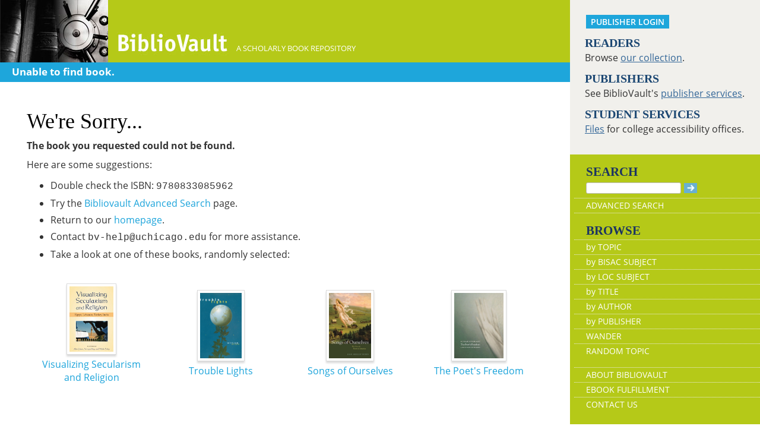

--- FILE ---
content_type: text/html; charset=UTF-8
request_url: https://www.bibliovault.org/BV.book.epl?ISBN=9780833085962
body_size: 4906
content:
<!DOCTYPE html>
<html xmlns="http://www.w3.org/1999/xhtml" xml:lang="en" lang="en">
  <head>
    <meta http-equiv="Content-Type" content="text/html;charset=utf-8" />
    <meta charset="utf-8">
    <meta http-equiv="X-UA-Compatible" content="IE=edge">
    <meta name="viewport" content="width=device-width, initial-scale=1">
  <!-- The above 4 meta tags *must* come first in the head; any other head content must come *after* these tags -->
    <meta name="description" content="A book could not be located." />
    <title>BiblioVault - Book Not Found</title>

  <!-- Bootstrap core CSS -->
  <link href="css/bootstrap.css?v=20231213" rel="stylesheet">
  <link href="css/BV.pubstyle.css?v=20231213" rel="stylesheet" type="text/css" />
  <!-- BV customizations to bootstrap core CSS -->
  <link href="css/BV.bootstrap_general.css?v=20231213" rel="stylesheet">
  
  <!-- HTML5 shim and Respond.js for IE8 support of HTML5 elements and media queries -->
  <!--[if lt IE 9]>
    <script src="https://oss.maxcdn.com/html5shiv/3.7.2/html5shiv.min.js"></script>
    <script src="https://oss.maxcdn.com/respond/1.4.2/respond.min.js"></script>
  <![endif]-->
  <style type="text/css">
    .holder input[type="text"] {
      margin: 3px;
      width: 200px;
      padding: 3px 4px;
    }
    .holder label {
      padding: 0 4px;
    }
    .holder td {
      vertical-align: middle;
      padding-right: 10px;
    }
  </style>
  <script type="text/javascript" src="js/jquery.min.js?v=20260115"></script>
  <script src="js/advanced_search.js?v=20260115" type="text/javascript"></script>
</head>
<body style="background-image:url('');background-color:#fff;">

<!-- ================================================== ================================================== -->
<!-- mobile & tablet design -->
  <div class="container-fluid" style="font-size:16px;background-color:#fff;">
    <div class="row" style="display: flex">
        <div class="col-lg-9 col-md-12 col-sm-12 col-xs-12">

      <!--start of lg only header-->
          <div class="visible-lg hidden-md hidden-sm hidden-xs">
           <div class="row color_bright" style="height:105px;color:#fff;"><a href="BV.index.epl"  alt="BiblioVault"><img src="images/bookvault.jpg"  alt="photo of vault door"><img src="images/bv_header_green_short.gif"  alt="BiblioVault" style="margin-left:15px;vertical-align:bottom;"></a><span style="vertical-align:-160%;font-size:80%;">&nbsp;&nbsp;&nbsp; A SCHOLARLY BOOK REPOSITORY</span></div><div class="row color_alternate alt_bar">
             <span class="explore_white">Unable to find book.</span>
           </div>
         </div> 
      <!--end of lg header-->
    
      <!--med, small, xsmall header here-->
         <div class="hidden-lg visible-md visible-sm visible-xs">
           <!-- Overwrite Bootstrap core CSS -->
<link href="css/BV.bootstrap_nav.css?v=20231213" rel="stylesheet">


<div class="navbar-wrapper">
  <div class="container">
    <nav class="navbar navbar-default navbar-fixed-top" style="background:transparent;"><!-- Static navbar -->
        <div class="navbar-header" style="background-color: #b5c918;">
          <button type="button" class="navbar-toggle collapsed" data-toggle="collapse" data-target="#sidebar" aria-expanded="false" aria-controls="navbar">
            <span class="sr-only">Toggle navigation</span>
            <span class="icon-bar"></span>
            <span class="icon-bar"></span>
            <span class="icon-bar"></span>
          </button>
          <a class="navbar-brand" style="vertical-align:text-top; font-weight:bold;" href="BV.index.epl"  alt="BiblioVault"><img src='images/bv_header_green_short.gif'  alt="BiblioVault"></a>
          <span class="navbar-text hidden-xs visible-sm visible-md visible-lg overflow"> A SCHOLARLY BOOK REPOSITORY</span>
        </div>
<!--/row-->

<div class="row color_alternate explore_white-carousel">
             <span class="col-lg-12 col-md-12 col-sm-12 col-xs-12" style="font-size: 130%;margin-left:6%;">Unable to find book.</span>
           </div>
                 <div class="visible-xs visible-sm visible-md visible-lg">
        <!--searchbox for lg-->
        <div class="hidden-xs hidden-sm hidden-md visible-lg" style="position: absolute;top: 15px;right: 25px;"><form class="navbar-form" role="search" action="BV.titles.epl"><input type="text" name="q"  title="Search" style="height:19px;width:160px;font-size:12px;vertical-align:top;border:1px solid #bababa;margin-top: 3px;border-radius: 3px;" size="22" value=""  aria-label="Search"> <input type="image" src="images/blue_arrow.jpg"  alt="Submit Form" style="padding-top: 4px;" type="submit" ></form></div>
        <!-- COLLAPSED-MENU -->
        <div class="navbar-collapse hidden-lg collapse" aria-expanded="false" id="sidebar" style="height: 1px;">
          <ul class="nav nav-stacked">
          <!-- li><a href="BV.search_advanced.epl">Advanced Search</a></li -->
          <li style="border-top:1px dotted #fff;border-bottom:1px dotted #fff;"><a href="bv.mybooks.epl">PUBLISHER LOGIN</a></li>
          <li style="/*padding:10px 0px 10px 0px;*/"><form class="navbar-form" role="search" action="BV.titles.epl">
            <div class="input-group" style="padding: 10px 40px 10px 0px;">
              <input type="text"  class="form-control" placeholder="Search" name="q"  aria-label="Search" value="">
              <span class="input-group-btn">
                <button class="btn btn-default" type="button" style="background-color:#1EA6DB;padding:0px;border-style:none;">
                  <input type="image" src="/images/spacer.gif"  style="background-color:#b5c918;width:40px;height:34px;border-radius: 8%;">
                </button>
              </span>
            </div>
          </form></li>
          <li></li>
            <li style="border-top:1px dotted #fff;border-bottom:1px dotted #fff;"><a href="BV.search_advanced.epl">ADVANCED SEARCH</a></li>
            <li><a href="BV.browse_subject.epl?SortChar=A">BROWSE BY TOPIC</a></li>
            <li><a href="BV.titles.epl?sort=title">BROWSE BY TITLE</a></li>
            <li><a href="BV.browse_author.epl?SortChar=A">BROWSE BY AUTHOR</a></li>
            <li><a href="BV.browse_publisher.epl">BROWSE BY PUBLISHER</a></li>
            <li style="border-top:1px dotted #fff"><a href="BV.about.epl">ABOUT BIBLIOVAULT</a></li>
            <li><a href="BV.ebook_fulfill.epl">EBOOK FULFILLMENT</a></li>
            <li style="padding-bottom:4px;"><a href="BV.support.epl">CONTACT US</a></li>
          </ul>
        </div>
      </div><!--/COLLAPSED-MENU-->
    </nav><!-- /Static navbar -->
  </div>
</div>
<div class="row" style="padding-top:92px;"></div>
         </div>

  <div class="row"><!-- page content, excluding header -->
    <!--CONTENT-->
    <div class="col-lg-12 col-md-12 col-sm-12 col-xs-12" style="padding: 12px 30px;">

              <div class='holder'>
                <h1>We're Sorry...</h1>
                <p><strong>The book you requested could not be found.</strong></p>
                <p>Here are some suggestions:</p>
                <ul style='line-height: 1.8em;'>
                  <li>Double check the ISBN: <span class='isbn'>9780833085962</span></li><li>Try the <a href="BV.search_advanced.epl">Bibliovault Advanced Search</a> page.</li>
                  <li>Return to our <a href="BV.index.epl">homepage</a>.</li>
                  <li>Contact <span class='mono'>bv-help@uchicago.edu</span> for more assistance.</li>
                  <li>Take a look at one of these books, randomly selected:</li></ul>
              <div class='randomBooks'>
                  <table style='width: 100%;'>
                    <tr>
                    <td style='width: 25%; text-align: center; padding: 20px 10px;'><a href='BV.book.epl?ISBN=9780472071180' style='text-decoration: none;'><img src='https://www.bibliovault.org/thumbs/978-0-472-07118-0-thumb.jpg' alt='' style='margin: 5px; padding: 4px; border: 1px solid #dbdbdb; box-shadow: 0 3px 3px rgba(0, 0, 0, .15); max-height: 120px; max-width: 120px;' /><br />Visualizing Secularism and Religion</a></td><td style='width: 25%; text-align: center; padding: 20px 10px;'><a href='BV.book.epl?ISBN=9780810151079' style='text-decoration: none;'><img src='https://www.bibliovault.org/thumbs/978-0-8101-2074-7-thumb.jpg' alt='' style='margin: 5px; padding: 4px; border: 1px solid #dbdbdb; box-shadow: 0 3px 3px rgba(0, 0, 0, .15); max-height: 120px; max-width: 120px;' /><br />Trouble Lights</a></td><td style='width: 25%; text-align: center; padding: 20px 10px;'><a href='BV.book.epl?ISBN=9780674024366' style='text-decoration: none;'><img src='https://www.bibliovault.org/thumbs/978-0-674-03512-6-thumb.jpg' alt='' style='margin: 5px; padding: 4px; border: 1px solid #dbdbdb; box-shadow: 0 3px 3px rgba(0, 0, 0, .15); max-height: 120px; max-width: 120px;' /><br />Songs of Ourselves</a></td><td style='width: 25%; text-align: center; padding: 20px 10px;'><a href='BV.book.epl?ISBN=9780226773865' style='text-decoration: none;'><img src='https://www.bibliovault.org/thumbs/978-0-226-77387-2-thumb.jpg' alt='' style='margin: 5px; padding: 4px; border: 1px solid #dbdbdb; box-shadow: 0 3px 3px rgba(0, 0, 0, .15); max-height: 120px; max-width: 120px;' /><br />The Poet's Freedom</a></td></tr>
                  </table>
                </div>
              </div>

    </div><!--/CONTENT-->
  </div>
</div>
    <div class="col-lg-3 hidden-md hidden-sm hidden-xs color_bright"><!--large navbar-->
      <div class="row color_neutral" style="padding-left:7px;"><p style="padding:15px 15px 0px 20px;"><a href="/bv.mybooks.epl"  class="publisher-login-mobile mobile_navbutton" title="Publisher Login">PUBLISHER LOGIN</a></p><p class="sidenavabout"><span class="sidenavabout_bold">READERS</span><br />
Browse <a href="BV.browse_subject.epl?SortChar=A"  style="text-decoration:underline;">our collection</a>.</p>
<p class="sidenavabout"><span class="sidenavabout_bold">PUBLISHERS</span><br />
See BiblioVault's <a href="BV.about.epl"  style="text-decoration:underline;">publisher services</a>.</p>
<p class="sidenavabout"><span class="sidenavabout_bold">STUDENT SERVICES</span><br />
<a href="BV.accessibility.epl"  style="text-decoration:underline;">Files</a> for college accessibility offices.</p> 
<br />
</div>
      <div class="row color_bright" style="padding-left:7px;"><div id="menu" >
  <form style="display: inline;" method="get" action="BV.titles.epl"  id="pub_search_form">
  <table style="width:100%;">
    <tbody><tr>
      <td>
        <p class="sidenav_head_bold" style="margin-top:15px;">
          SEARCH<br/><input type="text" name="q"  style="height:19px;width:160px;font-size:13px;padding-left:5px;vertical-align:top;border:1px solid #bababa;margin-top: 3px;border-radius: 3px;" size="22" aria-label="Search" value="">
          <input type="image" src="images/blue_arrow.jpg"   alt="Submit Form">
        </p>
      </td>
    </tr>
    <tr>
      <td>
        <a href="BV.search_advanced.epl">ADVANCED SEARCH</a>
      </td>
    </tr>
    <tr>
        <td>
          <p class="sidenav_head_bold" style="margin-top:15px;">BROWSE</p>
        </td>
    </tr>
    <tr>
      <td>
        <a href="BV.browse_subject.epl?SortChar=A"  >by TOPIC</a>
      </td>
    </tr>
  
<script src='js/BV.browse_BISAC.js?v=20260115' type='text/javascript'></script>
<script src='js/BV.browse_LOC.js?v=20260115' type='text/javascript'></script>


    <tr>
      <td>
        <ul id='browseBISACUl'>
          <li><span>by BISAC SUBJECT</span></li>
        </ul>
      </td>
    </tr>

    <tr>
      <td>
        <ul id='browseLOCUl'>
          <li><span>by LOC SUBJECT</span></li>
        </ul>
      </td>
    </tr>



<tr><td><a href="BV.titles.epl?sort=title"  >by TITLE</a></td></tr>
<tr><td><a href="BV.browse_author.epl?SortChar=A"  >by AUTHOR</a></td></tr>
<tr><td><a href="BV.browse_publisher.epl"  >by PUBLISHER</a></td></tr>
<tr><td><a href="wander/#40537">WANDER</a></td></tr>
<tr><td style="padding-bottom: 15px;"><a href="BV.titles.epl?tquery=Marginality,%20Social"  >RANDOM TOPIC</a></td></tr>
<tr><td><a href="BV.about.epl"  >ABOUT BIBLIOVAULT</a></td></tr>
<tr><td><a href="BV.ebook_fulfill.epl"  >EBOOK FULFILLMENT</a></td></tr>
<tr><td style="border-bottom: 0px;"><a href="BV.support.epl"  >CONTACT US</a><br /></td></tr>
</tbody></table>
</form>
</div>             </div>
    </div><!--/large navbar-->
    
  </div><!--/row responsive-content-->
   <!-- footer block with proper spacing & including share icons -->
   <div class="row">
     <div
       class="col-lg-12 col-md-12 col-sm-12 col-xs-12"
       style="background-color: #fff; padding-top: 20px">

  <p style="text-align:center;"><a title="Send an email" href="mailto:?to=&subject=BiblioVault%20-%20a%20scholarly%20book%20repository&body=BiblioVault%20-%20Scholarly%20Books%20Explore%20EVERYTHING:%20https://www.bibliovault.org"><img src="/images/email_round.png"  alt=""></a>
			<a title="Share on Facebook" onClick="window.open(&#39;https://www.facebook.com/sharer.php?s=100&amp;p[title]=BiblioVault%20-%20Scholarly%20Books%20Explore%20EVERYTHING&amp;p[summary]=BiblioVault%20is%20a%20scholarly%20book%20repository.%20Search%20our%20collection%20of%2075,000%20academic%20and%20university%20press%20titles%20for%20the%20books%20and%20e-books%20you%20need.&amp;p[url]=https://www.bibliovault.org&amp;&amp;p[images][0]=page_image_url&#39;,&#39;sharer&#39;,&#39;toolbar=0,status=0,width=548,height=325&#39;);" href="javascript: void(0)"><img src="/images/facebook_round.png"  alt=""></a>
			<a title="Share on Twitter" href="https://twitter.com/share?text=BiblioVault%20-%20Scholarly%20Books%20Explore%20EVERYTHING&url=https://www.bibliovault.org"  target="_blank"><img src="/images/twitter_round.png"  alt=""></a></p>

            <div>
            <div id="footer">
          <p style="font-size: 13px; padding-bottom:13px;">
            <a href="https://accessibility.uchicago.edu"  style="text-decoration: underline" target=_blank>UChicago Accessibility Resources</a>
          </p>
              <a href="BV.index.epl">home</a> |
              <a href="BV.accessibility.epl">accessibility</a> |
              <a href="BV.search_advanced.epl">search</a> |
              <a href="BV.about.epl">about</a> |
              <a href="BV.support.epl">contact us</a>

              <p style="padding-top: 13px">
                BiblioVault ® 2001 - 2025<br />
                The University of Chicago Press
              </p>
            </div>
          </div>
</div>
  </div>
</div><!-- /mobile & tablet design -->

<!-- ================================================== -->

<!-- Bootstrap core JavaScript -->
<script src="js/jquery.min.js?v=20260115"></script>
<script src="js/bootstrap.min.js?v=20260115"></script>
<!-- IE10 viewport hack for Surface/desktop Windows 8 bug -->
<script src="js/ie10-viewport-bug-workaround.js?v=20260115"></script>

</body>
</html>




--- FILE ---
content_type: application/javascript
request_url: https://www.bibliovault.org/js/advanced_search.js?v=20260115
body_size: 1312
content:

var count = 6;
var newRow;

function set_row_triggers(num){
  $("#remove"+num).click(function(){
    $("#field"+num).remove();
    $("#bsField"+num).remove();
    count--;
  });
  $("#bsRemove"+num).click(function(){
    $("#bsField"+num).remove();
    $("#field"+num).remove();
    count--;
  });
}

function generate_row(){
  var rv;
  var formName = $('#addField').find(":selected").text();
  var formVal = $('#addField').find(":selected").val();
  if(formName == "Select..."){
    count--;
    return;
  }
  rv = "<tr id='field"+count+"'>";
 /* if(formVal == "Publication Date"){
    rv = rv + "<td style='width:250px'><label for='pubdate'><strong>Published</strong></label></td>";
    rv = rv + "<td style='width:150px'><select style='width:145px; border: 0px;padding: 0px; font-size: 1em;' name='c"+count+"'><option value='=' >On</option><option value ='<'>Before</option><option value='>'>After</option>></select></td>";
    rv = rv + "<td><input type='text' class='input' name='pubdatey' style='width:60px;' />(y)<input type='text' class='input' name='pubdatem' style='width:30px;' />(m)<input type='text' class='input' name='pubdated' style='width:30px;' />(d)</td>";
  }else{ */
    rv = rv + "<td style='width:250px'><label for='"+formVal+"'><strong> "+formName+"</strong></td><td style='width:150px'>";
    if(formName == "Library of Congress Code" || formName == "Dewey Decimal Classification" || formName == "BISAC Code"){
      rv = rv + "<select style='width:145px; border: 0px;padding: 0px; font-size: 1em;' name='c"+count+"'><option value='0' >Starting with</option><option value ='1'>Not Starting With</option></select></label>";
    }else if(formVal == "fulltext"){
      rv = rv + "&nbsp;Containing";
    }else if(formVal == "copyright"){
       rv = rv + "<select style='width:145px; border: 0px;padding: 0px; font-size: 1em;' name='c"+count+"'><option value='=' >is</option><option value ='<'>Before</option><option value='>'>After</option>></select></label>";
    }else{
      rv = rv + "<select style='width:145px; border: 0px;padding: 0px; font-size: 1em;' name='c"+count+"'><option value='0' >Containing</option><option value ='1'>Not Containing</option></select></label>";
    }
    rv = rv + "<input type='hidden' name='f"+count;
    rv = rv + "' value='"+formVal+"' />";
    rv = rv + "</td><td><input type='text' class='input' name='v"+count+"' /></td>";
 // }
  rv = rv + "<td align ='center' ><button type='button' id='remove"+count+"' title='Remove Field'><span class='glyphicon glyphicon-minus'></span></button></td></tr>";
  return rv;
}

function generate_bs_row(){
  var formName = $('#bsAddField').find(":selected").text();
  if(formName == "Select..."){
    count--;
    return;
  }
  var formVal = $('#bsAddField').find(":selected").val();

  var brv = "<div class='row' style='padding-top:10px;' id='bsField"+count+"'>";//row
  brv = brv + "<div class='col-xs-2 descriptions'><label for='bv"+count+"'>"+formName+"</label></div>";//column 1

  brv = brv + "<div class='col-xs-4 input-form'><select name=c"+count+" style='width:130px ; border: 0px;padding: 0px;font-size: 1em;'>";//column 2
  if(formName == "Library of Congress Code" || formName == "Dewey Decimal Classification" || formName == "BISAC Code"){
    brv = brv + "<option value='0' >starts with</option><option value ='1'>NOT starts with</option>";
  }
  else if (formVal == "copyright") {
     brv = brv + "<option value='=' >is</option><option value ='<'>before</option><option value='>'>after</option>>";
  }
  else {
    brv = brv + "<option value='0' >contains</option><option value ='1'>NOT contains</option>";
  }

  brv = brv + "</select></div><div class='col-md-6 col-xs-12 input-form overflow'>";//column 3
  brv = brv + "<input type='hidden' name='f"+count+"' value='"+formVal+"' />";
  brv = brv + "<input type='text' class='input' id='bv"+count+"' name='v"+count+"'  style='width:215px;height:26px;'/> ";
  brv = brv + "<button type='button' id='bsRemove"+count+"' title='Remove Field' style='height:27px;width:27px;padding:0px;margin-left: 5px;'><span class='glyphicon glyphicon-minus'></span></button></div></div><!--/row-->";

  return brv;
}

$(function(){
  set_row_triggers(1);
  set_row_triggers(2);
  set_row_triggers(3);
  set_row_triggers(4);
  $("#addButton").click(function(){
    $('#bsAddField').val($('#addField').val());
    count++;
    newRow = generate_row();
    bsNewRow = generate_bs_row();
    $("#mutableFields").append(newRow);
    $("#bsMutableFields").append(bsNewRow);
    set_row_triggers();
  });
  $("#bsAddButton").click(function(){
    $('#addField').val($('#bsAddField').val());
    count++;
    bsNewRow = generate_bs_row();
    newRow = generate_row();
    $("#bsMutableFields").append(bsNewRow);
    $("#mutableFields").append(newRow);
    set_row_triggers(count);
  });
})
